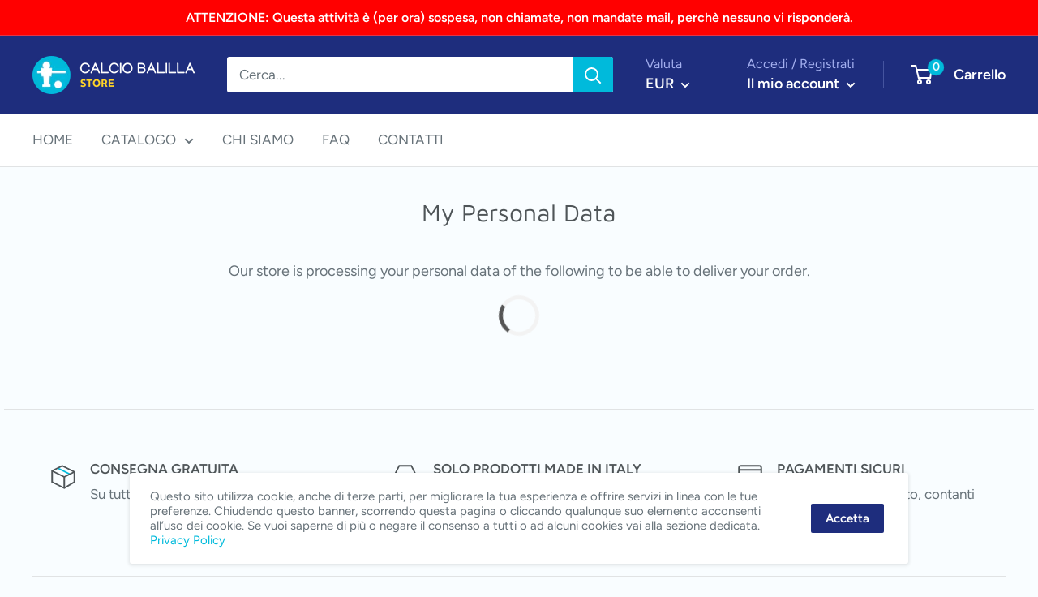

--- FILE ---
content_type: text/javascript
request_url: https://calciobalilla.store/cdn/shop/t/3/assets/custom.js?v=90373254691674712701569005799
body_size: -715
content:
//# sourceMappingURL=/cdn/shop/t/3/assets/custom.js.map?v=90373254691674712701569005799
